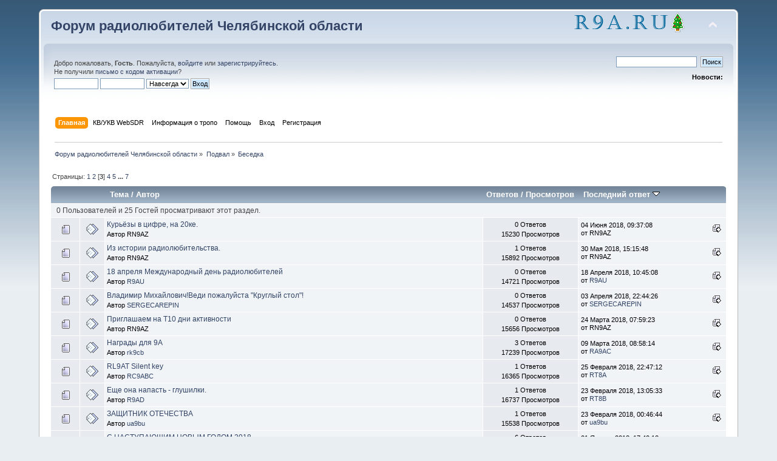

--- FILE ---
content_type: text/html; charset=UTF-8
request_url: https://r9a.ru/forum/index.php?PHPSESSID=86cb961e6a3b7c6b9ff88d2a517b0a11&board=2.40
body_size: 8777
content:
<!DOCTYPE html PUBLIC "-//W3C//DTD XHTML 1.0 Transitional//EN" "http://www.w3.org/TR/xhtml1/DTD/xhtml1-transitional.dtd">
<html xmlns="http://www.w3.org/1999/xhtml">
<head>
	<link rel="stylesheet" type="text/css" href="/forum/Themes/default/css/index.css?fin20" />
	<link rel="stylesheet" type="text/css" href="/forum/Themes/default/css/webkit.css" />
	<script type="text/javascript" src="/forum/Themes/default/scripts/script.js?fin20"></script>
	<script type="text/javascript" src="/forum/Themes/default/scripts/theme.js?fin20"></script>
	<script type="text/javascript"><!-- // --><![CDATA[
		var smf_theme_url = "/forum/Themes/default";
		var smf_default_theme_url = "/forum/Themes/default";
		var smf_images_url = "/forum/Themes/default/images";
		var smf_scripturl = "/forum/index.php?PHPSESSID=86cb961e6a3b7c6b9ff88d2a517b0a11&amp;";
		var smf_iso_case_folding = false;
		var smf_charset = "UTF-8";
		var ajax_notification_text = "Загружается...";
		var ajax_notification_cancel_text = "Отменить";
	// ]]></script>
	<meta http-equiv="Content-Type" content="text/html; charset=UTF-8" />
	<meta name="description" content="Беседка" />
	<title>Беседка</title>
	<meta name="robots" content="noindex" />
	<link rel="canonical" href="/forum/index.php?board=2.40" />
	<link rel="help" href="/forum/index.php?PHPSESSID=86cb961e6a3b7c6b9ff88d2a517b0a11&amp;action=help" />
	<link rel="search" href="/forum/index.php?PHPSESSID=86cb961e6a3b7c6b9ff88d2a517b0a11&amp;action=search" />
	<link rel="contents" href="/forum/index.php?PHPSESSID=86cb961e6a3b7c6b9ff88d2a517b0a11&amp;" />
	<link rel="alternate" type="application/rss+xml" title="Форум радиолюбителей Челябинской области - RSS" href="/forum/index.php?PHPSESSID=86cb961e6a3b7c6b9ff88d2a517b0a11&amp;type=rss;action=.xml" />
	<link rel="index" href="/forum/index.php?PHPSESSID=86cb961e6a3b7c6b9ff88d2a517b0a11&amp;board=2.0" />
</head>
<body>
<div id="wrapper" style="width: 90%">
	<div id="header"><div class="frame">
		<div id="top_section">
			<h1 class="forumtitle">
				<a href="/forum/index.php?PHPSESSID=86cb961e6a3b7c6b9ff88d2a517b0a11&amp;">Форум радиолюбителей Челябинской области</a>
			</h1>
			<img id="upshrink" src="/forum/Themes/default/images/upshrink.png" alt="*" title="Свернуть/Развернуть" style="display: none;" />
			<a href="http://r9a.ru"><img id="smflogo" src="/forum/Themes/default/images/smflogo.png" alt="На главную страницу сайта" title="R9A.ru - Сайт радиолюбителей Челябинской области" /></a>
		</div>
		<div id="upper_section" class="middletext">
			<div class="user">
				<script type="text/javascript" src="/forum/Themes/default/scripts/sha1.js"></script>
				<form id="guest_form" action="/forum/index.php?PHPSESSID=86cb961e6a3b7c6b9ff88d2a517b0a11&amp;action=login2" method="post" accept-charset="UTF-8"  onsubmit="hashLoginPassword(this, '1e140c3099bfedd5f19418fe13e62768');">
					<div class="info">Добро пожаловать, <strong>Гость</strong>. Пожалуйста, <a href="/forum/index.php?PHPSESSID=86cb961e6a3b7c6b9ff88d2a517b0a11&amp;action=login">войдите</a> или <a href="/forum/index.php?PHPSESSID=86cb961e6a3b7c6b9ff88d2a517b0a11&amp;action=register">зарегистрируйтесь</a>.<br />Не получили <a href="/forum/index.php?PHPSESSID=86cb961e6a3b7c6b9ff88d2a517b0a11&amp;action=activate">письмо с кодом активации</a>?</div>
					<input type="text" name="user" size="10" class="input_text" />
					<input type="password" name="passwrd" size="10" class="input_password" />
					<select name="cookielength">
						<option value="60">1 час</option>
						<option value="1440">1 день</option>
						<option value="10080">1 неделя</option>
						<option value="43200">1 месяц</option>
						<option value="-1" selected="selected">Навсегда</option>
					</select>
					<input type="submit" value="Вход" class="button_submit" /><br />
					<div class="info"></div>
					<input type="hidden" name="hash_passwrd" value="" /><input type="hidden" name="ba9e7976" value="1e140c3099bfedd5f19418fe13e62768" />
				</form>
			</div>
			<div class="news normaltext">
				<form id="search_form" action="/forum/index.php?PHPSESSID=86cb961e6a3b7c6b9ff88d2a517b0a11&amp;action=search2" method="post" accept-charset="UTF-8">
					<input type="text" name="search" value="" class="input_text" />&nbsp;
					<input type="submit" name="submit" value="Поиск" class="button_submit" />
					<input type="hidden" name="advanced" value="0" />
					<input type="hidden" name="brd[2]" value="2" /></form>
				<h2>Новости: </h2>
				<p></p>
			</div>
		</div>
		<!--<div style="text-align: center; font-size: 15px; background: #ffeeab; outline: 1px dotted #000; padding: 5px; margin: 0 20px 0 20px">
			<img src="/files/festival/uralradiofest.png" style="height: 40px"><br>
			Фестиваль радиолюбителей уральского региона
			<div style="padding-top: 5px; font-size: 16px;">
			    <a href="http://uralradiofest.ru/" target="_blank">О МЕРОПРИЯТИИ</a> |
				<a href="http://uralradiofest.ru/#register" target="_blank">РЕГИСТРАЦИЯ</a>
			</div>
		</div>-->
		<br class="clear" />
		<script type="text/javascript"><!-- // --><![CDATA[
			var oMainHeaderToggle = new smc_Toggle({
				bToggleEnabled: true,
				bCurrentlyCollapsed: false,
				aSwappableContainers: [
					'upper_section'
				],
				aSwapImages: [
					{
						sId: 'upshrink',
						srcExpanded: smf_images_url + '/upshrink.png',
						altExpanded: 'Свернуть/Развернуть',
						srcCollapsed: smf_images_url + '/upshrink2.png',
						altCollapsed: 'Свернуть/Развернуть'
					}
				],
				oThemeOptions: {
					bUseThemeSettings: false,
					sOptionName: 'collapse_header',
					sSessionVar: 'ba9e7976',
					sSessionId: '1e140c3099bfedd5f19418fe13e62768'
				},
				oCookieOptions: {
					bUseCookie: true,
					sCookieName: 'upshrink'
				}
			});
		// ]]></script>
		<div id="main_menu">
			<ul class="dropmenu" id="menu_nav">
				<li id="button_home">
					<a class="active firstlevel" href="/forum/index.php?PHPSESSID=86cb961e6a3b7c6b9ff88d2a517b0a11&amp;">
						<span class="last firstlevel">Главная</span>
					</a>
				</li>
				<li id="button_websdr">
					<a class="firstlevel" href="http://sdr.r9a.ru">
						<span class="last firstlevel">КВ/УКВ WebSDR</span>
					</a>
				</li>
				<li id="button_tropo">
					<a class="firstlevel" href="/tropo">
						<span class="last firstlevel">Информация о тропо</span>
					</a>
				</li>
				<li id="button_help">
					<a class="firstlevel" href="/forum/index.php?PHPSESSID=86cb961e6a3b7c6b9ff88d2a517b0a11&amp;action=help">
						<span class="firstlevel">Помощь</span>
					</a>
				</li>
				<li id="button_login">
					<a class="firstlevel" href="/forum/index.php?PHPSESSID=86cb961e6a3b7c6b9ff88d2a517b0a11&amp;action=login">
						<span class="firstlevel">Вход</span>
					</a>
				</li>
				<li id="button_register">
					<a class="firstlevel" href="/forum/index.php?PHPSESSID=86cb961e6a3b7c6b9ff88d2a517b0a11&amp;action=register">
						<span class="last firstlevel">Регистрация</span>
					</a>
				</li>
			</ul>
		</div>
		<br class="clear" />
	</div></div>
	<div id="content_section"><div class="frame">
		<div id="main_content_section">
	<div class="navigate_section">
		<ul>
			<li>
				<a href="/forum/index.php?PHPSESSID=86cb961e6a3b7c6b9ff88d2a517b0a11&amp;"><span>Форум радиолюбителей Челябинской области</span></a> &#187;
			</li>
			<li>
				<a href="/forum/index.php?PHPSESSID=86cb961e6a3b7c6b9ff88d2a517b0a11&amp;#c2"><span>Подвал</span></a> &#187;
			</li>
			<li class="last">
				<a href="/forum/index.php?PHPSESSID=86cb961e6a3b7c6b9ff88d2a517b0a11&amp;board=2.0"><span>Беседка</span></a>
			</li>
		</ul>
	</div>
	<a id="top"></a>
	<div class="pagesection">
		<div class="pagelinks floatleft">Страницы: <a class="navPages" href="/forum/index.php?PHPSESSID=86cb961e6a3b7c6b9ff88d2a517b0a11&amp;board=2.0">1</a> <a class="navPages" href="/forum/index.php?PHPSESSID=86cb961e6a3b7c6b9ff88d2a517b0a11&amp;board=2.20">2</a> [<strong>3</strong>] <a class="navPages" href="/forum/index.php?PHPSESSID=86cb961e6a3b7c6b9ff88d2a517b0a11&amp;board=2.60">4</a> <a class="navPages" href="/forum/index.php?PHPSESSID=86cb961e6a3b7c6b9ff88d2a517b0a11&amp;board=2.80">5</a> <span style="font-weight: bold;" onclick="expandPages(this, '/forum/index.php?board=2.%1$d', 100, 120, 20);" onmouseover="this.style.cursor='pointer';"> ... </span><a class="navPages" href="/forum/index.php?PHPSESSID=86cb961e6a3b7c6b9ff88d2a517b0a11&amp;board=2.120">7</a> </div>
		
	</div>
	<div class="tborder topic_table" id="messageindex">
		<table class="table_grid" cellspacing="0">
			<thead>
				<tr class="catbg">
					<th scope="col" class="first_th" width="8%" colspan="2">&nbsp;</th>
					<th scope="col" class="lefttext"><a href="/forum/index.php?PHPSESSID=86cb961e6a3b7c6b9ff88d2a517b0a11&amp;board=2.40;sort=subject">Тема</a> / <a href="/forum/index.php?PHPSESSID=86cb961e6a3b7c6b9ff88d2a517b0a11&amp;board=2.40;sort=starter">Автор</a></th>
					<th scope="col" width="14%"><a href="/forum/index.php?PHPSESSID=86cb961e6a3b7c6b9ff88d2a517b0a11&amp;board=2.40;sort=replies">Ответов</a> / <a href="/forum/index.php?PHPSESSID=86cb961e6a3b7c6b9ff88d2a517b0a11&amp;board=2.40;sort=views">Просмотров</a></th>
					<th scope="col" class="lefttext last_th" width="22%"><a href="/forum/index.php?PHPSESSID=86cb961e6a3b7c6b9ff88d2a517b0a11&amp;board=2.40;sort=last_post">Последний ответ <img src="/forum/Themes/default/images/sort_down.gif" alt="" /></a></th>
				</tr>
			</thead>
			<tbody>
				<tr class="windowbg2 whos_viewing">
					<td colspan="5" class="smalltext">0 Пользователей и 25 Гостей просматривают этот раздел.
					</td>
				</tr>
				<tr>
					<td class="icon1 windowbg">
						<img src="/forum/Themes/default/images/topic/normal_post.gif" alt="" />
					</td>
					<td class="icon2 windowbg">
						<img src="/forum/Themes/default/images/post/xx.gif" alt="" />
					</td>
					<td class="subject windowbg2">
						<div >
							<span id="msg_12763"><a href="/forum/index.php?PHPSESSID=86cb961e6a3b7c6b9ff88d2a517b0a11&amp;topic=2565.0">Курьёзы в цифре, на 20ке.</a></span>
							<p>Автор RN9AZ
								<small id="pages12763"></small>
							</p>
						</div>
					</td>
					<td class="stats windowbg">
						0 Ответов
						<br />
						15230 Просмотров
					</td>
					<td class="lastpost windowbg2">
						<a href="/forum/index.php?PHPSESSID=86cb961e6a3b7c6b9ff88d2a517b0a11&amp;topic=2565.0#msg12763"><img src="/forum/Themes/default/images/icons/last_post.gif" alt="Последний ответ" title="Последний ответ" /></a>
						04 Июня 2018, 09:37:08<br />
						от RN9AZ
					</td>
				</tr>
				<tr>
					<td class="icon1 windowbg">
						<img src="/forum/Themes/default/images/topic/normal_post.gif" alt="" />
					</td>
					<td class="icon2 windowbg">
						<img src="/forum/Themes/default/images/post/xx.gif" alt="" />
					</td>
					<td class="subject windowbg2">
						<div >
							<span id="msg_12754"><a href="/forum/index.php?PHPSESSID=86cb961e6a3b7c6b9ff88d2a517b0a11&amp;topic=2559.0">Из истории радиолюбительства.</a></span>
							<p>Автор RN9AZ
								<small id="pages12754"></small>
							</p>
						</div>
					</td>
					<td class="stats windowbg">
						1 Ответов
						<br />
						15892 Просмотров
					</td>
					<td class="lastpost windowbg2">
						<a href="/forum/index.php?PHPSESSID=86cb961e6a3b7c6b9ff88d2a517b0a11&amp;topic=2559.0#msg12755"><img src="/forum/Themes/default/images/icons/last_post.gif" alt="Последний ответ" title="Последний ответ" /></a>
						30 Мая 2018, 15:15:48<br />
						от RN9AZ
					</td>
				</tr>
				<tr>
					<td class="icon1 windowbg">
						<img src="/forum/Themes/default/images/topic/normal_post.gif" alt="" />
					</td>
					<td class="icon2 windowbg">
						<img src="/forum/Themes/default/images/post/xx.gif" alt="" />
					</td>
					<td class="subject windowbg2">
						<div >
							<span id="msg_12682"><a href="/forum/index.php?PHPSESSID=86cb961e6a3b7c6b9ff88d2a517b0a11&amp;topic=2547.0">18 апреля Международный день радиолюбителей</a></span>
							<p>Автор <a href="/forum/index.php?PHPSESSID=86cb961e6a3b7c6b9ff88d2a517b0a11&amp;action=profile;u=12306" title="Просмотр профиля R9AU">R9AU</a>
								<small id="pages12682"></small>
							</p>
						</div>
					</td>
					<td class="stats windowbg">
						0 Ответов
						<br />
						14721 Просмотров
					</td>
					<td class="lastpost windowbg2">
						<a href="/forum/index.php?PHPSESSID=86cb961e6a3b7c6b9ff88d2a517b0a11&amp;topic=2547.0#msg12682"><img src="/forum/Themes/default/images/icons/last_post.gif" alt="Последний ответ" title="Последний ответ" /></a>
						18 Апреля 2018, 10:45:08<br />
						от <a href="/forum/index.php?PHPSESSID=86cb961e6a3b7c6b9ff88d2a517b0a11&amp;action=profile;u=12306">R9AU</a>
					</td>
				</tr>
				<tr>
					<td class="icon1 windowbg">
						<img src="/forum/Themes/default/images/topic/normal_post.gif" alt="" />
					</td>
					<td class="icon2 windowbg">
						<img src="/forum/Themes/default/images/post/xx.gif" alt="" />
					</td>
					<td class="subject windowbg2">
						<div >
							<span id="msg_12643"><a href="/forum/index.php?PHPSESSID=86cb961e6a3b7c6b9ff88d2a517b0a11&amp;topic=2538.0">Владимир Михайлович!Веди пожалуйста &quot;Круглый стол&quot;!</a></span>
							<p>Автор <a href="/forum/index.php?PHPSESSID=86cb961e6a3b7c6b9ff88d2a517b0a11&amp;action=profile;u=30348" title="Просмотр профиля SERGECAREPIN">SERGECAREPIN</a>
								<small id="pages12643"></small>
							</p>
						</div>
					</td>
					<td class="stats windowbg">
						0 Ответов
						<br />
						14537 Просмотров
					</td>
					<td class="lastpost windowbg2">
						<a href="/forum/index.php?PHPSESSID=86cb961e6a3b7c6b9ff88d2a517b0a11&amp;topic=2538.0#msg12643"><img src="/forum/Themes/default/images/icons/last_post.gif" alt="Последний ответ" title="Последний ответ" /></a>
						03 Апреля 2018, 22:44:26<br />
						от <a href="/forum/index.php?PHPSESSID=86cb961e6a3b7c6b9ff88d2a517b0a11&amp;action=profile;u=30348">SERGECAREPIN</a>
					</td>
				</tr>
				<tr>
					<td class="icon1 windowbg">
						<img src="/forum/Themes/default/images/topic/normal_post.gif" alt="" />
					</td>
					<td class="icon2 windowbg">
						<img src="/forum/Themes/default/images/post/xx.gif" alt="" />
					</td>
					<td class="subject windowbg2">
						<div >
							<span id="msg_12611"><a href="/forum/index.php?PHPSESSID=86cb961e6a3b7c6b9ff88d2a517b0a11&amp;topic=2533.0">Приглашаем на T10 дни активности</a></span>
							<p>Автор RN9AZ
								<small id="pages12611"></small>
							</p>
						</div>
					</td>
					<td class="stats windowbg">
						0 Ответов
						<br />
						15656 Просмотров
					</td>
					<td class="lastpost windowbg2">
						<a href="/forum/index.php?PHPSESSID=86cb961e6a3b7c6b9ff88d2a517b0a11&amp;topic=2533.0#msg12611"><img src="/forum/Themes/default/images/icons/last_post.gif" alt="Последний ответ" title="Последний ответ" /></a>
						24 Марта 2018, 07:59:23<br />
						от RN9AZ
					</td>
				</tr>
				<tr>
					<td class="icon1 windowbg">
						<img src="/forum/Themes/default/images/topic/normal_post.gif" alt="" />
					</td>
					<td class="icon2 windowbg">
						<img src="/forum/Themes/default/images/post/xx.gif" alt="" />
					</td>
					<td class="subject windowbg2">
						<div >
							<span id="msg_12578"><a href="/forum/index.php?PHPSESSID=86cb961e6a3b7c6b9ff88d2a517b0a11&amp;topic=2524.0">Награды для 9А</a></span>
							<p>Автор <a href="/forum/index.php?PHPSESSID=86cb961e6a3b7c6b9ff88d2a517b0a11&amp;action=profile;u=200" title="Просмотр профиля rk9cb">rk9cb</a>
								<small id="pages12578"></small>
							</p>
						</div>
					</td>
					<td class="stats windowbg">
						3 Ответов
						<br />
						17239 Просмотров
					</td>
					<td class="lastpost windowbg2">
						<a href="/forum/index.php?PHPSESSID=86cb961e6a3b7c6b9ff88d2a517b0a11&amp;topic=2524.0#msg12581"><img src="/forum/Themes/default/images/icons/last_post.gif" alt="Последний ответ" title="Последний ответ" /></a>
						09 Марта 2018, 08:58:14<br />
						от <a href="/forum/index.php?PHPSESSID=86cb961e6a3b7c6b9ff88d2a517b0a11&amp;action=profile;u=2796">RA9AC</a>
					</td>
				</tr>
				<tr>
					<td class="icon1 windowbg">
						<img src="/forum/Themes/default/images/topic/normal_post.gif" alt="" />
					</td>
					<td class="icon2 windowbg">
						<img src="/forum/Themes/default/images/post/xx.gif" alt="" />
					</td>
					<td class="subject windowbg2">
						<div >
							<span id="msg_12559"><a href="/forum/index.php?PHPSESSID=86cb961e6a3b7c6b9ff88d2a517b0a11&amp;topic=2517.0">RL9AT Silent key</a></span>
							<p>Автор <a href="/forum/index.php?PHPSESSID=86cb961e6a3b7c6b9ff88d2a517b0a11&amp;action=profile;u=2016" title="Просмотр профиля RC9ABC">RC9ABC</a>
								<small id="pages12559"></small>
							</p>
						</div>
					</td>
					<td class="stats windowbg">
						1 Ответов
						<br />
						16365 Просмотров
					</td>
					<td class="lastpost windowbg2">
						<a href="/forum/index.php?PHPSESSID=86cb961e6a3b7c6b9ff88d2a517b0a11&amp;topic=2517.0#msg12561"><img src="/forum/Themes/default/images/icons/last_post.gif" alt="Последний ответ" title="Последний ответ" /></a>
						25 Февраля 2018, 22:47:12<br />
						от <a href="/forum/index.php?PHPSESSID=86cb961e6a3b7c6b9ff88d2a517b0a11&amp;action=profile;u=608">RT8A</a>
					</td>
				</tr>
				<tr>
					<td class="icon1 windowbg">
						<img src="/forum/Themes/default/images/topic/normal_post.gif" alt="" />
					</td>
					<td class="icon2 windowbg">
						<img src="/forum/Themes/default/images/post/xx.gif" alt="" />
					</td>
					<td class="subject windowbg2">
						<div >
							<span id="msg_12553"><a href="/forum/index.php?PHPSESSID=86cb961e6a3b7c6b9ff88d2a517b0a11&amp;topic=2515.0">Еще она напасть - глушилки.</a></span>
							<p>Автор <a href="/forum/index.php?PHPSESSID=86cb961e6a3b7c6b9ff88d2a517b0a11&amp;action=profile;u=22" title="Просмотр профиля R9AD">R9AD</a>
								<small id="pages12553"></small>
							</p>
						</div>
					</td>
					<td class="stats windowbg">
						1 Ответов
						<br />
						16737 Просмотров
					</td>
					<td class="lastpost windowbg2">
						<a href="/forum/index.php?PHPSESSID=86cb961e6a3b7c6b9ff88d2a517b0a11&amp;topic=2515.0#msg12557"><img src="/forum/Themes/default/images/icons/last_post.gif" alt="Последний ответ" title="Последний ответ" /></a>
						23 Февраля 2018, 13:05:33<br />
						от <a href="/forum/index.php?PHPSESSID=86cb961e6a3b7c6b9ff88d2a517b0a11&amp;action=profile;u=56">RT8B</a>
					</td>
				</tr>
				<tr>
					<td class="icon1 windowbg">
						<img src="/forum/Themes/default/images/topic/normal_post.gif" alt="" />
					</td>
					<td class="icon2 windowbg">
						<img src="/forum/Themes/default/images/post/xx.gif" alt="" />
					</td>
					<td class="subject windowbg2">
						<div >
							<span id="msg_12554"><a href="/forum/index.php?PHPSESSID=86cb961e6a3b7c6b9ff88d2a517b0a11&amp;topic=2516.0">ЗАЩИТНИК ОТЕЧЕСТВА</a></span>
							<p>Автор <a href="/forum/index.php?PHPSESSID=86cb961e6a3b7c6b9ff88d2a517b0a11&amp;action=profile;u=2960" title="Просмотр профиля ua9bu">ua9bu</a>
								<small id="pages12554"></small>
							</p>
						</div>
					</td>
					<td class="stats windowbg">
						1 Ответов
						<br />
						15538 Просмотров
					</td>
					<td class="lastpost windowbg2">
						<a href="/forum/index.php?PHPSESSID=86cb961e6a3b7c6b9ff88d2a517b0a11&amp;topic=2516.0#msg12555"><img src="/forum/Themes/default/images/icons/last_post.gif" alt="Последний ответ" title="Последний ответ" /></a>
						23 Февраля 2018, 00:46:44<br />
						от <a href="/forum/index.php?PHPSESSID=86cb961e6a3b7c6b9ff88d2a517b0a11&amp;action=profile;u=2960">ua9bu</a>
					</td>
				</tr>
				<tr>
					<td class="icon1 windowbg">
						<img src="/forum/Themes/default/images/topic/normal_post.gif" alt="" />
					</td>
					<td class="icon2 windowbg">
						<img src="/forum/Themes/default/images/post/xx.gif" alt="" />
					</td>
					<td class="subject windowbg2">
						<div >
							<span id="msg_12419"><a href="/forum/index.php?PHPSESSID=86cb961e6a3b7c6b9ff88d2a517b0a11&amp;topic=2490.0">С НАСТУПАЮЩИМ НОВЫМ ГОДОМ 2018</a></span>
							<p>Автор RN9AZ
								<small id="pages12419"></small>
							</p>
						</div>
					</td>
					<td class="stats windowbg">
						6 Ответов
						<br />
						21486 Просмотров
					</td>
					<td class="lastpost windowbg2">
						<a href="/forum/index.php?PHPSESSID=86cb961e6a3b7c6b9ff88d2a517b0a11&amp;topic=2490.0#msg12426"><img src="/forum/Themes/default/images/icons/last_post.gif" alt="Последний ответ" title="Последний ответ" /></a>
						01 Января 2018, 17:40:12<br />
						от <a href="/forum/index.php?PHPSESSID=86cb961e6a3b7c6b9ff88d2a517b0a11&amp;action=profile;u=2960">ua9bu</a>
					</td>
				</tr>
				<tr>
					<td class="icon1 windowbg">
						<img src="/forum/Themes/default/images/topic/normal_post.gif" alt="" />
					</td>
					<td class="icon2 windowbg">
						<img src="/forum/Themes/default/images/post/xx.gif" alt="" />
					</td>
					<td class="subject windowbg2">
						<div >
							<span id="msg_12104"><a href="/forum/index.php?PHPSESSID=86cb961e6a3b7c6b9ff88d2a517b0a11&amp;topic=2457.0">А как у них?</a></span>
							<p>Автор R9AL
								<small id="pages12104"></small>
							</p>
						</div>
					</td>
					<td class="stats windowbg">
						1 Ответов
						<br />
						16257 Просмотров
					</td>
					<td class="lastpost windowbg2">
						<a href="/forum/index.php?PHPSESSID=86cb961e6a3b7c6b9ff88d2a517b0a11&amp;topic=2457.0#msg12401"><img src="/forum/Themes/default/images/icons/last_post.gif" alt="Последний ответ" title="Последний ответ" /></a>
						28 Декабря 2017, 19:54:16<br />
						от <a href="/forum/index.php?PHPSESSID=86cb961e6a3b7c6b9ff88d2a517b0a11&amp;action=profile;u=13708">rR125mt</a>
					</td>
				</tr>
				<tr>
					<td class="icon1 windowbg">
						<img src="/forum/Themes/default/images/topic/normal_post.gif" alt="" />
					</td>
					<td class="icon2 windowbg">
						<img src="/forum/Themes/default/images/post/xx.gif" alt="" />
					</td>
					<td class="subject windowbg2">
						<div >
							<span id="msg_12339"><a href="/forum/index.php?PHPSESSID=86cb961e6a3b7c6b9ff88d2a517b0a11&amp;topic=2473.0">Восстановление работы коллективки UA9AZA</a></span>
							<p>Автор R9AL
								<small id="pages12339"></small>
							</p>
						</div>
					</td>
					<td class="stats windowbg">
						5 Ответов
						<br />
						22310 Просмотров
					</td>
					<td class="lastpost windowbg2">
						<a href="/forum/index.php?PHPSESSID=86cb961e6a3b7c6b9ff88d2a517b0a11&amp;topic=2473.0#msg12366"><img src="/forum/Themes/default/images/icons/last_post.gif" alt="Последний ответ" title="Последний ответ" /></a>
						19 Декабря 2017, 12:20:57<br />
						от R9AL
					</td>
				</tr>
				<tr>
					<td class="icon1 windowbg">
						<img src="/forum/Themes/default/images/topic/hot_post.gif" alt="" />
					</td>
					<td class="icon2 windowbg">
						<img src="/forum/Themes/default/images/post/clip.gif" alt="" />
					</td>
					<td class="subject windowbg2">
						<div >
							<span id="msg_12237"><a href="/forum/index.php?PHPSESSID=86cb961e6a3b7c6b9ff88d2a517b0a11&amp;topic=2465.0">Собрание МО СРР г. Челябинска</a></span>
							<p>Автор <a href="/forum/index.php?PHPSESSID=86cb961e6a3b7c6b9ff88d2a517b0a11&amp;action=profile;u=62" title="Просмотр профиля R9AE">R9AE</a>
								<small id="pages12237">&#171; <a class="navPages" href="/forum/index.php?PHPSESSID=86cb961e6a3b7c6b9ff88d2a517b0a11&amp;topic=2465.0">1</a> <a class="navPages" href="/forum/index.php?PHPSESSID=86cb961e6a3b7c6b9ff88d2a517b0a11&amp;topic=2465.15">2</a>  &#187;</small>
							</p>
						</div>
					</td>
					<td class="stats windowbg">
						15 Ответов
						<br />
						43300 Просмотров
					</td>
					<td class="lastpost windowbg2">
						<a href="/forum/index.php?PHPSESSID=86cb961e6a3b7c6b9ff88d2a517b0a11&amp;topic=2465.15#msg12303"><img src="/forum/Themes/default/images/icons/last_post.gif" alt="Последний ответ" title="Последний ответ" /></a>
						05 Декабря 2017, 22:05:57<br />
						от <a href="/forum/index.php?PHPSESSID=86cb961e6a3b7c6b9ff88d2a517b0a11&amp;action=profile;u=62">R9AE</a>
					</td>
				</tr>
				<tr>
					<td class="icon1 windowbg">
						<img src="/forum/Themes/default/images/topic/veryhot_post.gif" alt="" />
					</td>
					<td class="icon2 windowbg">
						<img src="/forum/Themes/default/images/post/xx.gif" alt="" />
					</td>
					<td class="subject windowbg2">
						<div >
							<span id="msg_12219"><a href="/forum/index.php?PHPSESSID=86cb961e6a3b7c6b9ff88d2a517b0a11&amp;topic=2463.0">Главный судья</a></span>
							<p>Автор <a href="/forum/index.php?PHPSESSID=86cb961e6a3b7c6b9ff88d2a517b0a11&amp;action=profile;u=62" title="Просмотр профиля R9AE">R9AE</a>
								<small id="pages12219">&#171; <a class="navPages" href="/forum/index.php?PHPSESSID=86cb961e6a3b7c6b9ff88d2a517b0a11&amp;topic=2463.0">1</a> <a class="navPages" href="/forum/index.php?PHPSESSID=86cb961e6a3b7c6b9ff88d2a517b0a11&amp;topic=2463.15">2</a> <a class="navPages" href="/forum/index.php?PHPSESSID=86cb961e6a3b7c6b9ff88d2a517b0a11&amp;topic=2463.30">3</a>  &#187;</small>
							</p>
						</div>
					</td>
					<td class="stats windowbg">
						32 Ответов
						<br />
						75117 Просмотров
					</td>
					<td class="lastpost windowbg2">
						<a href="/forum/index.php?PHPSESSID=86cb961e6a3b7c6b9ff88d2a517b0a11&amp;topic=2463.30#msg12296"><img src="/forum/Themes/default/images/icons/last_post.gif" alt="Последний ответ" title="Последний ответ" /></a>
						01 Декабря 2017, 16:56:58<br />
						от <a href="/forum/index.php?PHPSESSID=86cb961e6a3b7c6b9ff88d2a517b0a11&amp;action=profile;u=766">R8ADR</a>
					</td>
				</tr>
				<tr>
					<td class="icon1 windowbg">
						<img src="/forum/Themes/default/images/topic/normal_post.gif" alt="" />
					</td>
					<td class="icon2 windowbg">
						<img src="/forum/Themes/default/images/post/xx.gif" alt="" />
					</td>
					<td class="subject windowbg2">
						<div >
							<span id="msg_12275"><a href="/forum/index.php?PHPSESSID=86cb961e6a3b7c6b9ff88d2a517b0a11&amp;topic=2470.0">Благотворительная инициатива «Щедрый вторник».</a></span>
							<p>Автор <a href="/forum/index.php?PHPSESSID=86cb961e6a3b7c6b9ff88d2a517b0a11&amp;action=profile;u=22" title="Просмотр профиля R9AD">R9AD</a>
								<small id="pages12275"></small>
							</p>
						</div>
					</td>
					<td class="stats windowbg">
						0 Ответов
						<br />
						14795 Просмотров
					</td>
					<td class="lastpost windowbg2">
						<a href="/forum/index.php?PHPSESSID=86cb961e6a3b7c6b9ff88d2a517b0a11&amp;topic=2470.0#msg12275"><img src="/forum/Themes/default/images/icons/last_post.gif" alt="Последний ответ" title="Последний ответ" /></a>
						28 Ноября 2017, 18:23:32<br />
						от <a href="/forum/index.php?PHPSESSID=86cb961e6a3b7c6b9ff88d2a517b0a11&amp;action=profile;u=22">R9AD</a>
					</td>
				</tr>
				<tr>
					<td class="icon1 windowbg">
						<img src="/forum/Themes/default/images/topic/normal_post.gif" alt="" />
					</td>
					<td class="icon2 windowbg">
						<img src="/forum/Themes/default/images/post/xx.gif" alt="" />
					</td>
					<td class="subject windowbg2">
						<div >
							<span id="msg_12254"><a href="/forum/index.php?PHPSESSID=86cb961e6a3b7c6b9ff88d2a517b0a11&amp;topic=2469.0">Круглый стол ОДР</a></span>
							<p>Автор RN9AZ
								<small id="pages12254"></small>
							</p>
						</div>
					</td>
					<td class="stats windowbg">
						2 Ответов
						<br />
						17272 Просмотров
					</td>
					<td class="lastpost windowbg2">
						<a href="/forum/index.php?PHPSESSID=86cb961e6a3b7c6b9ff88d2a517b0a11&amp;topic=2469.0#msg12256"><img src="/forum/Themes/default/images/icons/last_post.gif" alt="Последний ответ" title="Последний ответ" /></a>
						26 Ноября 2017, 01:08:09<br />
						от RN9AZ
					</td>
				</tr>
				<tr>
					<td class="icon1 windowbg">
						<img src="/forum/Themes/default/images/topic/normal_post.gif" alt="" />
					</td>
					<td class="icon2 windowbg">
						<img src="/forum/Themes/default/images/post/clip.gif" alt="" />
					</td>
					<td class="subject windowbg2">
						<div >
							<span id="msg_11472"><a href="/forum/index.php?PHPSESSID=86cb961e6a3b7c6b9ff88d2a517b0a11&amp;topic=2394.0">Подскажите пожалуйста что это и для чего?</a></span>
							<p>Автор <a href="/forum/index.php?PHPSESSID=86cb961e6a3b7c6b9ff88d2a517b0a11&amp;action=profile;u=36301" title="Просмотр профиля Александр boxer">Александр boxer</a>
								<small id="pages11472"></small>
							</p>
						</div>
					</td>
					<td class="stats windowbg">
						3 Ответов
						<br />
						18123 Просмотров
					</td>
					<td class="lastpost windowbg2">
						<a href="/forum/index.php?PHPSESSID=86cb961e6a3b7c6b9ff88d2a517b0a11&amp;topic=2394.0#msg12243"><img src="/forum/Themes/default/images/icons/last_post.gif" alt="Последний ответ" title="Последний ответ" /></a>
						24 Ноября 2017, 12:44:30<br />
						от <a href="/forum/index.php?PHPSESSID=86cb961e6a3b7c6b9ff88d2a517b0a11&amp;action=profile;u=608">RT8A</a>
					</td>
				</tr>
				<tr>
					<td class="icon1 windowbg">
						<img src="/forum/Themes/default/images/topic/normal_post.gif" alt="" />
					</td>
					<td class="icon2 windowbg">
						<img src="/forum/Themes/default/images/post/xx.gif" alt="" />
					</td>
					<td class="subject windowbg2">
						<div >
							<span id="msg_12073"><a href="/forum/index.php?PHPSESSID=86cb961e6a3b7c6b9ff88d2a517b0a11&amp;topic=2451.0">Троллинг в жизни и сети... &lt;Обсуждение темы&gt;</a></span>
							<p>Автор RN9AZ
								<small id="pages12073"></small>
							</p>
						</div>
					</td>
					<td class="stats windowbg">
						3 Ответов
						<br />
						19585 Просмотров
					</td>
					<td class="lastpost windowbg2">
						<a href="/forum/index.php?PHPSESSID=86cb961e6a3b7c6b9ff88d2a517b0a11&amp;topic=2451.0#msg12094"><img src="/forum/Themes/default/images/icons/last_post.gif" alt="Последний ответ" title="Последний ответ" /></a>
						16 Ноября 2017, 08:39:51<br />
						от R9AL
					</td>
				</tr>
				<tr>
					<td class="icon1 lockedbg">
						<img src="/forum/Themes/default/images/topic/normal_post_locked.gif" alt="" />
					</td>
					<td class="icon2 lockedbg">
						<img src="/forum/Themes/default/images/post/xx.gif" alt="" />
					</td>
					<td class="subject lockedbg2">
						<div >
							<span id="msg_12072"><a href="/forum/index.php?PHPSESSID=86cb961e6a3b7c6b9ff88d2a517b0a11&amp;topic=2450.0">Троллинг в жизни и сети...</a></span>
							<p>Автор RN9AZ
								<small id="pages12072"></small>
							</p>
						</div>
					</td>
					<td class="stats lockedbg">
						0 Ответов
						<br />
						14915 Просмотров
					</td>
					<td class="lastpost lockedbg2">
						<a href="/forum/index.php?PHPSESSID=86cb961e6a3b7c6b9ff88d2a517b0a11&amp;topic=2450.0#msg12072"><img src="/forum/Themes/default/images/icons/last_post.gif" alt="Последний ответ" title="Последний ответ" /></a>
						15 Ноября 2017, 09:27:30<br />
						от RN9AZ
					</td>
				</tr>
				<tr>
					<td class="icon1 windowbg">
						<img src="/forum/Themes/default/images/topic/normal_post.gif" alt="" />
					</td>
					<td class="icon2 windowbg">
						<img src="/forum/Themes/default/images/post/xx.gif" alt="" />
					</td>
					<td class="subject windowbg2">
						<div >
							<span id="msg_12043"><a href="/forum/index.php?PHPSESSID=86cb961e6a3b7c6b9ff88d2a517b0a11&amp;topic=2448.0">С днём рождения Светлана! &lt;RC9AC&gt;</a></span>
							<p>Автор RN9AZ
								<small id="pages12043"></small>
							</p>
						</div>
					</td>
					<td class="stats windowbg">
						4 Ответов
						<br />
						18244 Просмотров
					</td>
					<td class="lastpost windowbg2">
						<a href="/forum/index.php?PHPSESSID=86cb961e6a3b7c6b9ff88d2a517b0a11&amp;topic=2448.0#msg12047"><img src="/forum/Themes/default/images/icons/last_post.gif" alt="Последний ответ" title="Последний ответ" /></a>
						14 Ноября 2017, 14:38:50<br />
						от <a href="/forum/index.php?PHPSESSID=86cb961e6a3b7c6b9ff88d2a517b0a11&amp;action=profile;u=21846">RC9AC</a>
					</td>
				</tr>
			</tbody>
		</table>
	</div>
	<a id="bot"></a>
	<div class="pagesection">
		
		<div class="pagelinks">Страницы: <a class="navPages" href="/forum/index.php?PHPSESSID=86cb961e6a3b7c6b9ff88d2a517b0a11&amp;board=2.0">1</a> <a class="navPages" href="/forum/index.php?PHPSESSID=86cb961e6a3b7c6b9ff88d2a517b0a11&amp;board=2.20">2</a> [<strong>3</strong>] <a class="navPages" href="/forum/index.php?PHPSESSID=86cb961e6a3b7c6b9ff88d2a517b0a11&amp;board=2.60">4</a> <a class="navPages" href="/forum/index.php?PHPSESSID=86cb961e6a3b7c6b9ff88d2a517b0a11&amp;board=2.80">5</a> <span style="font-weight: bold;" onclick="expandPages(this, '/forum/index.php?board=2.%1$d', 100, 120, 20);" onmouseover="this.style.cursor='pointer';"> ... </span><a class="navPages" href="/forum/index.php?PHPSESSID=86cb961e6a3b7c6b9ff88d2a517b0a11&amp;board=2.120">7</a> </div>
	</div>
	<div class="navigate_section">
		<ul>
			<li>
				<a href="/forum/index.php?PHPSESSID=86cb961e6a3b7c6b9ff88d2a517b0a11&amp;"><span>Форум радиолюбителей Челябинской области</span></a> &#187;
			</li>
			<li>
				<a href="/forum/index.php?PHPSESSID=86cb961e6a3b7c6b9ff88d2a517b0a11&amp;#c2"><span>Подвал</span></a> &#187;
			</li>
			<li class="last">
				<a href="/forum/index.php?PHPSESSID=86cb961e6a3b7c6b9ff88d2a517b0a11&amp;board=2.0"><span>Беседка</span></a>
			</li>
		</ul>
	</div>
	<div class="tborder" id="topic_icons">
		<div class="description">
			<p class="floatright" id="message_index_jump_to">&nbsp;</p>
			<p class="floatleft smalltext">
				<img src="/forum/Themes/default/images/topic/normal_post.gif" alt="" align="middle" /> Обычная тема<br />
				<img src="/forum/Themes/default/images/topic/hot_post.gif" alt="" align="middle" /> Популярная тема (более 15 ответов)<br />
				<img src="/forum/Themes/default/images/topic/veryhot_post.gif" alt="" align="middle" /> Очень популярная тема (более 25 ответов)
			</p>
			<p class="smalltext">
				<img src="/forum/Themes/default/images/icons/quick_lock.gif" alt="" align="middle" /> Заблокированная тема<br />
				<img src="/forum/Themes/default/images/icons/quick_sticky.gif" alt="" align="middle" /> Прикрепленная тема<br />
				<img src="/forum/Themes/default/images/topic/normal_poll.gif" alt="" align="middle" /> Голосование
			</p>
			<script type="text/javascript"><!-- // --><![CDATA[
				if (typeof(window.XMLHttpRequest) != "undefined")
					aJumpTo[aJumpTo.length] = new JumpTo({
						sContainerId: "message_index_jump_to",
						sJumpToTemplate: "<label class=\"smalltext\" for=\"%select_id%\">Перейти в:<" + "/label> %dropdown_list%",
						iCurBoardId: 2,
						iCurBoardChildLevel: 0,
						sCurBoardName: "Беседка",
						sBoardChildLevelIndicator: "==",
						sBoardPrefix: "=> ",
						sCatSeparator: "-----------------------------",
						sCatPrefix: "",
						sGoButtonLabel: "Вперед!"
					});
			// ]]></script>
			<br class="clear" />
		</div>
	</div>
<script type="text/javascript" src="/forum/Themes/default/scripts/topic.js"></script>
<script type="text/javascript"><!-- // --><![CDATA[

	// Hide certain bits during topic edit.
	hide_prefixes.push("lockicon", "stickyicon", "pages", "newicon");

	// Use it to detect when we've stopped editing.
	document.onclick = modify_topic_click;

	var mouse_on_div;
	function modify_topic_click()
	{
		if (in_edit_mode == 1 && mouse_on_div == 0)
			modify_topic_save("1e140c3099bfedd5f19418fe13e62768", "ba9e7976");
	}

	function modify_topic_keypress(oEvent)
	{
		if (typeof(oEvent.keyCode) != "undefined" && oEvent.keyCode == 13)
		{
			modify_topic_save("1e140c3099bfedd5f19418fe13e62768", "ba9e7976");
			if (typeof(oEvent.preventDefault) == "undefined")
				oEvent.returnValue = false;
			else
				oEvent.preventDefault();
		}
	}

	// For templating, shown when an inline edit is made.
	function modify_topic_show_edit(subject)
	{
		// Just template the subject.
		setInnerHTML(cur_subject_div, '<input type="text" name="subject" value="' + subject + '" size="60" style="width: 95%;" maxlength="80" onkeypress="modify_topic_keypress(event)" class="input_text" /><input type="hidden" name="topic" value="' + cur_topic_id + '" /><input type="hidden" name="msg" value="' + cur_msg_id.substr(4) + '" />');
	}

	// And the reverse for hiding it.
	function modify_topic_hide_edit(subject)
	{
		// Re-template the subject!
		setInnerHTML(cur_subject_div, '<a href="/forum/index.php?PHPSESSID=86cb961e6a3b7c6b9ff88d2a517b0a11&amp;topic=' + cur_topic_id + '.0">' + subject + '<' +'/a>');
	}

// ]]></script>
		</div>

<br><br><b>Последние сообщения на форуме:</b><br>
		<table border="0" class="ssi_table">
			<tr>
				<td align="right" valign="top" nowrap="nowrap">
					[<a href="/forum/index.php?PHPSESSID=86cb961e6a3b7c6b9ff88d2a517b0a11&amp;board=1.0">Новости</a>]
				</td>
				<td valign="top">
					<a href="/forum/index.php?PHPSESSID=86cb961e6a3b7c6b9ff88d2a517b0a11&amp;topic=3001.msg14567;topicseen#new">Re: Вспышки наСолнце2026</a>
					от <a href="/forum/index.php?PHPSESSID=86cb961e6a3b7c6b9ff88d2a517b0a11&amp;action=profile;u=36456">R8AFS</a>
					
				</td>
				<td align="right" nowrap="nowrap">
					20 Января 2026, 06:11:47
				</td>
			</tr>
			<tr>
				<td align="right" valign="top" nowrap="nowrap">
					[<a href="/forum/index.php?PHPSESSID=86cb961e6a3b7c6b9ff88d2a517b0a11&amp;board=41.0">Цифровая обработка сигналов (SDR, DRM)</a>]
				</td>
				<td valign="top">
					<a href="/forum/index.php?PHPSESSID=86cb961e6a3b7c6b9ff88d2a517b0a11&amp;topic=2344.msg14564;topicseen#new">Re: Приёмник  WebSDR в Челябинске.</a>
					от <a href="/forum/index.php?PHPSESSID=86cb961e6a3b7c6b9ff88d2a517b0a11&amp;action=profile;u=20080">R8ACZ</a>
					
				</td>
				<td align="right" nowrap="nowrap">
					16 Января 2026, 07:57:32
				</td>
			</tr>
			<tr>
				<td align="right" valign="top" nowrap="nowrap">
					[<a href="/forum/index.php?PHPSESSID=86cb961e6a3b7c6b9ff88d2a517b0a11&amp;board=10.0">Технический форум</a>]
				</td>
				<td valign="top">
					<a href="/forum/index.php?PHPSESSID=86cb961e6a3b7c6b9ff88d2a517b0a11&amp;topic=2998.msg14560;topicseen#new">Re: Трансивер Волк</a>
					от <a href="/forum/index.php?PHPSESSID=86cb961e6a3b7c6b9ff88d2a517b0a11&amp;action=profile;u=36540">RA8AL</a>
					
				</td>
				<td align="right" nowrap="nowrap">
					03 Января 2026, 13:48:20
				</td>
			</tr>
			<tr>
				<td align="right" valign="top" nowrap="nowrap">
					[<a href="/forum/index.php?PHPSESSID=86cb961e6a3b7c6b9ff88d2a517b0a11&amp;board=1.0">Новости</a>]
				</td>
				<td valign="top">
					<a href="/forum/index.php?PHPSESSID=86cb961e6a3b7c6b9ff88d2a517b0a11&amp;topic=2972.msg14555;topicseen#new">Re: Вспышки наСолнце2025</a>
					от <a href="/forum/index.php?PHPSESSID=86cb961e6a3b7c6b9ff88d2a517b0a11&amp;action=profile;u=36456">R8AFS</a>
					
				</td>
				<td align="right" nowrap="nowrap">
					22 Декабря 2025, 07:30:21
				</td>
			</tr>
			<tr>
				<td align="right" valign="top" nowrap="nowrap">
					[<a href="/forum/index.php?PHPSESSID=86cb961e6a3b7c6b9ff88d2a517b0a11&amp;board=2.0">Беседка</a>]
				</td>
				<td valign="top">
					<a href="/forum/index.php?PHPSESSID=86cb961e6a3b7c6b9ff88d2a517b0a11&amp;topic=2738.msg14554;topicseen#new">Re: Радио Анекдоты</a>
					от <a href="/forum/index.php?PHPSESSID=86cb961e6a3b7c6b9ff88d2a517b0a11&amp;action=profile;u=36456">R8AFS</a>
					
				</td>
				<td align="right" nowrap="nowrap">
					21 Декабря 2025, 11:10:51
				</td>
			</tr>
			<tr>
				<td align="right" valign="top" nowrap="nowrap">
					[<a href="/forum/index.php?PHPSESSID=86cb961e6a3b7c6b9ff88d2a517b0a11&amp;board=14.0">Программы для радиолюбителей</a>]
				</td>
				<td valign="top">
					<a href="/forum/index.php?PHPSESSID=86cb961e6a3b7c6b9ff88d2a517b0a11&amp;topic=2525.msg14553;topicseen#new">Re: CAT4Web - синхронизация трансивера и WebSDR</a>
					от <a href="/forum/index.php?PHPSESSID=86cb961e6a3b7c6b9ff88d2a517b0a11&amp;action=profile;u=36653">ua8aa</a>
					
				</td>
				<td align="right" nowrap="nowrap">
					20 Декабря 2025, 19:32:11
				</td>
			</tr>
			<tr>
				<td align="right" valign="top" nowrap="nowrap">
					[<a href="/forum/index.php?PHPSESSID=86cb961e6a3b7c6b9ff88d2a517b0a11&amp;board=20.0">Маяки, репитеры, эхолинки и их частоты</a>]
				</td>
				<td valign="top">
					<a href="/forum/index.php?PHPSESSID=86cb961e6a3b7c6b9ff88d2a517b0a11&amp;topic=2994.msg14540;topicseen#new">Re: Маяк R8ACZ/B 1296.900</a>
					от <a href="/forum/index.php?PHPSESSID=86cb961e6a3b7c6b9ff88d2a517b0a11&amp;action=profile;u=20080">R8ACZ</a>
					
				</td>
				<td align="right" nowrap="nowrap">
					15 Декабря 2025, 20:12:19
				</td>
			</tr>
			<tr>
				<td align="right" valign="top" nowrap="nowrap">
					[<a href="/forum/index.php?PHPSESSID=86cb961e6a3b7c6b9ff88d2a517b0a11&amp;board=8.0">Соревнования</a>]
				</td>
				<td valign="top">
					<a href="/forum/index.php?PHPSESSID=86cb961e6a3b7c6b9ff88d2a517b0a11&amp;topic=2743.msg14535;topicseen#new">Re: Кубок Урала 2019</a>
					от <a href="/forum/index.php?PHPSESSID=86cb961e6a3b7c6b9ff88d2a517b0a11&amp;action=profile;u=36461">RM9C</a>
					
				</td>
				<td align="right" nowrap="nowrap">
					01 Декабря 2025, 22:37:07
				</td>
			</tr>
			<tr>
				<td align="right" valign="top" nowrap="nowrap">
					[<a href="/forum/index.php?PHPSESSID=86cb961e6a3b7c6b9ff88d2a517b0a11&amp;board=6.0">Доска частных объявлений</a>]
				</td>
				<td valign="top">
					<a href="/forum/index.php?PHPSESSID=86cb961e6a3b7c6b9ff88d2a517b0a11&amp;topic=2982.msg14531;topicseen#new">Re: Мачта</a>
					от <a href="/forum/index.php?PHPSESSID=86cb961e6a3b7c6b9ff88d2a517b0a11&amp;action=profile;u=4782">ra9aaa</a>
					
				</td>
				<td align="right" nowrap="nowrap">
					17 Ноября 2025, 19:13:52
				</td>
			</tr>
			<tr>
				<td align="right" valign="top" nowrap="nowrap">
					[<a href="/forum/index.php?PHPSESSID=86cb961e6a3b7c6b9ff88d2a517b0a11&amp;board=14.0">Программы для радиолюбителей</a>]
				</td>
				<td valign="top">
					<a href="/forum/index.php?PHPSESSID=86cb961e6a3b7c6b9ff88d2a517b0a11&amp;topic=2997.msg14520;topicseen#new">Re: лог UR5EQF</a>
					от <a href="/forum/index.php?PHPSESSID=86cb961e6a3b7c6b9ff88d2a517b0a11&amp;action=profile;u=36646">Влад</a>
					
				</td>
				<td align="right" nowrap="nowrap">
					18 Октября 2025, 17:21:55
				</td>
			</tr>
			<tr>
				<td align="right" valign="top" nowrap="nowrap">
					[<a href="/forum/index.php?PHPSESSID=86cb961e6a3b7c6b9ff88d2a517b0a11&amp;board=20.0">Маяки, репитеры, эхолинки и их частоты</a>]
				</td>
				<td valign="top">
					<a href="/forum/index.php?PHPSESSID=86cb961e6a3b7c6b9ff88d2a517b0a11&amp;topic=2996.msg14515;topicseen#new">Маяк R8ACZ/B 5762.400</a>
					от <a href="/forum/index.php?PHPSESSID=86cb961e6a3b7c6b9ff88d2a517b0a11&amp;action=profile;u=20080">R8ACZ</a>
					
				</td>
				<td align="right" nowrap="nowrap">
					02 Октября 2025, 09:15:46
				</td>
			</tr>
			<tr>
				<td align="right" valign="top" nowrap="nowrap">
					[<a href="/forum/index.php?PHPSESSID=86cb961e6a3b7c6b9ff88d2a517b0a11&amp;board=6.0">Доска частных объявлений</a>]
				</td>
				<td valign="top">
					<a href="/forum/index.php?PHPSESSID=86cb961e6a3b7c6b9ff88d2a517b0a11&amp;topic=2987.msg14510;topicseen#new">Re: Антенна  RV-4070</a>
					от <a href="/forum/index.php?PHPSESSID=86cb961e6a3b7c6b9ff88d2a517b0a11&amp;action=profile;u=4782">ra9aaa</a>
					
				</td>
				<td align="right" nowrap="nowrap">
					29 Сентября 2025, 22:13:42
				</td>
			</tr>
			<tr>
				<td align="right" valign="top" nowrap="nowrap">
					[<a href="/forum/index.php?PHPSESSID=86cb961e6a3b7c6b9ff88d2a517b0a11&amp;board=28.0">УКВ</a>]
				</td>
				<td valign="top">
					<a href="/forum/index.php?PHPSESSID=86cb961e6a3b7c6b9ff88d2a517b0a11&amp;topic=1208.msg14509;topicseen#new">Re: Высокоэффективная УКВ антенна F9FT</a>
					от <a href="/forum/index.php?PHPSESSID=86cb961e6a3b7c6b9ff88d2a517b0a11&amp;action=profile;u=36639">R3XDQ</a>
					
				</td>
				<td align="right" nowrap="nowrap">
					25 Сентября 2025, 16:46:08
				</td>
			</tr>
			<tr>
				<td align="right" valign="top" nowrap="nowrap">
					[<a href="/forum/index.php?PHPSESSID=86cb961e6a3b7c6b9ff88d2a517b0a11&amp;board=30.0">Полезные ссылки</a>]
				</td>
				<td valign="top">
					<a href="/forum/index.php?PHPSESSID=86cb961e6a3b7c6b9ff88d2a517b0a11&amp;topic=2995.msg14508;topicseen#new">Об антене Diamond F-23 M-2</a>
					от <a href="/forum/index.php?PHPSESSID=86cb961e6a3b7c6b9ff88d2a517b0a11&amp;action=profile;u=36646">Влад</a>
					
				</td>
				<td align="right" nowrap="nowrap">
					22 Сентября 2025, 18:19:00
				</td>
			</tr>
			<tr>
				<td align="right" valign="top" nowrap="nowrap">
					[<a href="/forum/index.php?PHPSESSID=86cb961e6a3b7c6b9ff88d2a517b0a11&amp;board=10.0">Технический форум</a>]
				</td>
				<td valign="top">
					<a href="/forum/index.php?PHPSESSID=86cb961e6a3b7c6b9ff88d2a517b0a11&amp;topic=12.msg14506;topicseen#new">Re: DanLine шнур Отзывы по качеству</a>
					от <a href="/forum/index.php?PHPSESSID=86cb961e6a3b7c6b9ff88d2a517b0a11&amp;action=profile;u=36646">Влад</a>
					
				</td>
				<td align="right" nowrap="nowrap">
					18 Сентября 2025, 20:03:45
				</td>
			</tr>
			<tr>
				<td align="right" valign="top" nowrap="nowrap">
					[<a href="/forum/index.php?PHPSESSID=86cb961e6a3b7c6b9ff88d2a517b0a11&amp;board=28.0">УКВ</a>]
				</td>
				<td valign="top">
					<a href="/forum/index.php?PHPSESSID=86cb961e6a3b7c6b9ff88d2a517b0a11&amp;topic=2993.msg14505;topicseen#new">Об антенне Diamond X510 MH</a>
					от <a href="/forum/index.php?PHPSESSID=86cb961e6a3b7c6b9ff88d2a517b0a11&amp;action=profile;u=36646">Влад</a>
					
				</td>
				<td align="right" nowrap="nowrap">
					18 Сентября 2025, 19:36:24
				</td>
			</tr>
			<tr>
				<td align="right" valign="top" nowrap="nowrap">
					[<a href="/forum/index.php?PHPSESSID=86cb961e6a3b7c6b9ff88d2a517b0a11&amp;board=6.0">Доска частных объявлений</a>]
				</td>
				<td valign="top">
					<a href="/forum/index.php?PHPSESSID=86cb961e6a3b7c6b9ff88d2a517b0a11&amp;topic=2992.msg14504;topicseen#new">Re: lдоска объявлений</a>
					от <a href="/forum/index.php?PHPSESSID=86cb961e6a3b7c6b9ff88d2a517b0a11&amp;action=profile;u=36614">R8ABS</a>
					
				</td>
				<td align="right" nowrap="nowrap">
					17 Сентября 2025, 07:19:55
				</td>
			</tr>
			<tr>
				<td align="right" valign="top" nowrap="nowrap">
					[<a href="/forum/index.php?PHPSESSID=86cb961e6a3b7c6b9ff88d2a517b0a11&amp;board=20.0">Маяки, репитеры, эхолинки и их частоты</a>]
				</td>
				<td valign="top">
					<a href="/forum/index.php?PHPSESSID=86cb961e6a3b7c6b9ff88d2a517b0a11&amp;topic=2216.msg14501;topicseen#new">Re: Маяк R8ACZ/B 432.450</a>
					от <a href="/forum/index.php?PHPSESSID=86cb961e6a3b7c6b9ff88d2a517b0a11&amp;action=profile;u=20080">R8ACZ</a>
					
				</td>
				<td align="right" nowrap="nowrap">
					03 Сентября 2025, 21:36:06
				</td>
			</tr>
			<tr>
				<td align="right" valign="top" nowrap="nowrap">
					[<a href="/forum/index.php?PHPSESSID=86cb961e6a3b7c6b9ff88d2a517b0a11&amp;board=20.0">Маяки, репитеры, эхолинки и их частоты</a>]
				</td>
				<td valign="top">
					<a href="/forum/index.php?PHPSESSID=86cb961e6a3b7c6b9ff88d2a517b0a11&amp;topic=2529.msg14498;topicseen#new">Re: Маяк R8ACZ/B 144.450</a>
					от <a href="/forum/index.php?PHPSESSID=86cb961e6a3b7c6b9ff88d2a517b0a11&amp;action=profile;u=20080">R8ACZ</a>
					
				</td>
				<td align="right" nowrap="nowrap">
					22 Августа 2025, 23:15:50
				</td>
			</tr>
			<tr>
				<td align="right" valign="top" nowrap="nowrap">
					[<a href="/forum/index.php?PHPSESSID=86cb961e6a3b7c6b9ff88d2a517b0a11&amp;board=14.0">Программы для радиолюбителей</a>]
				</td>
				<td valign="top">
					<a href="/forum/index.php?PHPSESSID=86cb961e6a3b7c6b9ff88d2a517b0a11&amp;topic=2989.msg14487;topicseen#new">Re: Не работает сайт qth.r8acz.ru</a>
					от <a href="/forum/index.php?PHPSESSID=86cb961e6a3b7c6b9ff88d2a517b0a11&amp;action=profile;u=36502">RA9CHZ</a>
					
				</td>
				<td align="right" nowrap="nowrap">
					27 Июня 2025, 15:32:41
				</td>
			</tr>
		</table></div></div>
	<div id="footer_section"><div class="frame">
		<ul class="reset">
			<li class="copyright">
			<span class="smalltext" style="display: inline; visibility: visible; font-family: Verdana, Arial, sans-serif;"><a href="/forum/index.php?PHPSESSID=86cb961e6a3b7c6b9ff88d2a517b0a11&amp;action=credits" title="Simple Machines Forum" target="_blank" class="new_win">SMF 2.0.14</a> |
 <a href="http://www.simplemachines.org/about/smf/license.php" title="License" target="_blank" class="new_win">SMF &copy; 2017</a>, <a href="http://www.simplemachines.org" title="Simple Machines" target="_blank" class="new_win">Simple Machines</a>
			</span></li>
			<li><a id="button_xhtml" href="http://validator.w3.org/check?uri=referer" target="_blank" class="new_win" title="Valid XHTML 1.0!"><span>XHTML</span></a></li>
			<li><a id="button_rss" href="/forum/index.php?PHPSESSID=86cb961e6a3b7c6b9ff88d2a517b0a11&amp;action=.xml;type=rss" class="new_win"><span>RSS</span></a></li>
			<li class="last"><a id="button_wap2" href="/forum/index.php?PHPSESSID=86cb961e6a3b7c6b9ff88d2a517b0a11&amp;wap2" class="new_win"><span>Мобильная версия</span></a></li>
		</ul>
	</div></div>
</div>


</body></html>